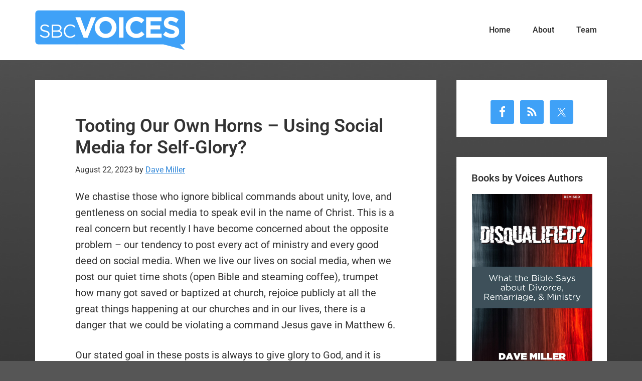

--- FILE ---
content_type: text/css
request_url: https://sbcvoices.com/wp-content/uploads/so-css/so-css-genesis.css?ver=1683821511
body_size: 236
content:
#text-305514203.widget.widget_text {
  margin-bottom: 0px;
}

#blog_subscription-4.widget.jetpack_subscription_widget {
  margin-bottom: 0px;
}

img.image.wp-image-39567.attachment-full.size-full {
  max-width: 100%;height: auto;
  display: block;
}

/* next two lines are formatting a bordlerless image for the sidebar */

#widget_sp_image-2.widget.widget_sp_image { padding: 4px;}
#widget_sp_image-2.widget.widget_sp_image img { display: block }


#categories-2.widget.widget_categories {
  margin-bottom: 0px;
}

#simple-social-icons-2.widget.simple-social-icons {
  padding-bottom: 14px; 
}

.widgettitle.widget-title {
  font-size: 20px;
}

#media_image-4.widget.widget_media_image {
  padding: 20px;
}

#wpp-5.widget.popular-posts {
  padding: 30px;
}

#sidebar_images.widget.bwp_gallery_slideshow {
  padding: 30px; padding-bottom: 10px; font-size: 24px;
}

#media_image-8.widget.widget_media_image {
  padding: 0px;
}

.container {
    position: relative;
    width: 100%;
    height: 0;
    padding-bottom: 56.25%;
}
.video {
    position: absolute;
    top: 0;
    left: 0;
    width: 100%;
    height: 100%;
}
.videoWrapper {
    position: relative;
    padding-bottom: 56.25%; /* 16:9 */
    padding-top: 25px;
    height: 0;
}
.videoWrapper iframe {
    position: absolute;
    top: 0;
    left: 0;
    width: 100%;
    height: 100%;
}